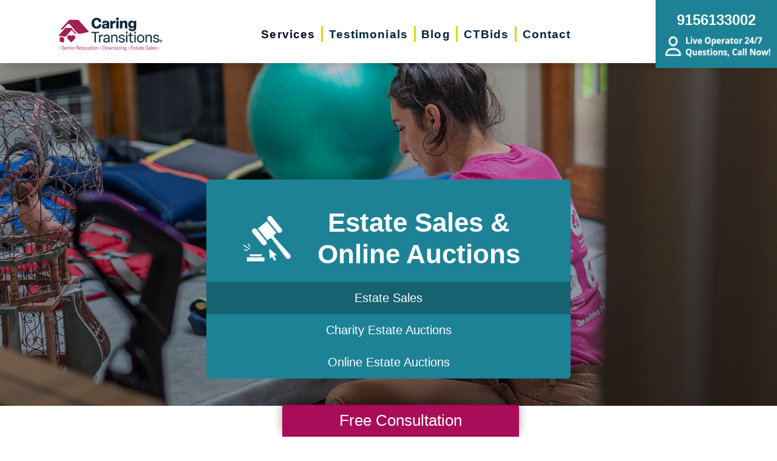

--- FILE ---
content_type: text/html; charset=utf-8
request_url: https://www.caringtransitionselpaso.com/services/estate-sales-online-auctions/estate-sales
body_size: 13708
content:
<!DOCTYPE html>
<html  lang="en-US">
<head id="Head">
<link rel="dns-prefetch" href="https://fonts.googleapis.com" />
<link rel="dns-prefetch" href="https://www.gstatic.com" />
<link rel="preconnect" href="https://cdn.caringtransitions.com" crossorigin />
<link rel="dns-prefetch" href="https://cdn.caringtransitions.com" />
<meta content="text/html; charset=UTF-8" http-equiv="Content-Type" /><title>
	Your El Paso, TX Estate Sale Company | Online Auctions & Local Sales
</title><meta id="MetaDescription" name="description" content="Looking for an estate sale company with your family’s best interests at heart in the El Paso area? Learn how we can minimize your stress and maximize your returns." /><meta id="MetaRobots" name="robots" content="INDEX, FOLLOW" /><link href="/DependencyHandler.axd/a5fcf7440e71a22f7678e41482987b7c/134/css" type="text/css" rel="stylesheet"/><link href="https://cdn.caringtransitions.com/theme/styles/print.min.css" media="print" type="text/css" rel="stylesheet"/><link href="/DependencyHandler.axd/4b6b41305ed9a63d81d24b090940de2f/134/css" type="text/css" rel="stylesheet"/><script src="/DependencyHandler.axd/74aabb749550d5b5f295ce0c8f6cf588/134/js" type="text/javascript"></script><!-- Begin Favicon -->
<link rel="apple-touch-icon" sizes="180x180" href="https://cdn.caringtransitions.com/images/favicons/apple-touch-icon.png">
<link rel="icon" type="image/png" sizes="32x32" href="https://cdn.caringtransitions.com/images/favicons/favicon-32x32.png">
<link rel="icon" type="image/png" sizes="16x16" href="https://cdn.caringtransitions.com/images/favicons/favicon-16x16.png">
<link rel="manifest" href="/webmanifest.json">
<link rel="mask-icon" href="https://cdn.caringtransitions.com/images/favicons/safari-pinned-tab.svg" color="#9f2141">
<meta name="msapplication-TileColor" content="#9f2141">
<meta name="theme-color" content="#9f2141">
<!-- End Favicon -->
<!-- Begin OpenGraph -->
<meta property="og:title" content="Your El Paso, TX Estate Sale Company | Online Auctions &amp; Local Sales" />
<meta property="og:description" content="Looking for an estate sale company with your family’s best interests at heart in the El Paso area? Learn how we can minimize your stress and maximize your returns." />
<meta property="twitter:card" content="summary" />
<meta property="twitter:title" content="Your El Paso, TX Estate Sale Company | Online Auctions &amp; Local Sales" />
<meta property="twitter:description" content="Looking for an estate sale company with your family’s best interests at heart in the El Paso area? Learn how we can minimize your stress and maximize your returns." />
<!-- End OpenGraph -->
<!-- Begin Franchise Page Header Code --> <meta name="google-site-verification" content="ia8bIbnBPnNl8rI1luK6Uslrf7Sr4HwXYwsP5zCB7MQ" />
<meta name="google-site-verification" content="Wl1ToCb7mpMYB2No_iRo8OCaVWLUcafpX2CEGoobmKU" /><!-- End Franchise Page Header Code -->     
        
			    <script type="text/javascript">
			      var _gaq = _gaq || [];
			      _gaq.push(['_setAccount', 'UA-114510813-40']);
			      _gaq.push(['_trackPageview']);
			      
			 
			      (function() {
				    var ga = document.createElement('script'); ga.type = 'text/javascript'; ga.async = true;
				    ga.src = ('https:' == document.location.protocol ? 'https://' : 'http://') + 'stats.g.doubleclick.net/dc.js';
				    var s = document.getElementsByTagName('script')[0]; s.parentNode.insertBefore(ga, s);
			      })();
			    </script>
        
		  <meta name="viewport" content="width=device-width, initial-scale=1" /></head>
<body id="Body">

    <form method="post" action="/services/estate-sales-online-auctions/estate-sales" onsubmit="javascript:return WebForm_OnSubmit();" id="Form" enctype="multipart/form-data">
<div class="aspNetHidden">
<input type="hidden" name="__EVENTTARGET" id="__EVENTTARGET" value="" />
<input type="hidden" name="__EVENTARGUMENT" id="__EVENTARGUMENT" value="" />
<input type="hidden" name="__VIEWSTATE" id="__VIEWSTATE" value="By5AfJjXzZL2uVlm47Yd0z7brz6tKd7HPBpzuKIoRbUEKAauE0MzDHG1E0OX/ilSi0PSs8rrZ4mZK3mwM8/QMuZy5JFO8Lk1FPAgBHOv2UtCXctxdCamdG62EWNouAdDuGjHWiWerevSQzu0eJ9TTm8YWSJerDzFprnMiVcnh3rBVvFMQi4IEMr/dPZlQlDmzPvga8cs7tgGBfhj6eE5RMY/R/Oby9eO6ekhzC3Qby/xtvaLsxA82n2wS94XIi2NmhUz0o1t/LrWJweDQkOyx6PDk/E/QDXfwiTAIlCpf8yfwN+KuSl6BXxvfasjSBVkCfaTKo05Dc/7bDb7Omu/s6VbgEhh5Sv9WIj/sIHOIj3eVTGjD+uwb8pQVl2CJ8rjtkkivsdxZzgRHIj9OBX+cStVMdwEeBNErtYlS/y2+Gw/GSq9/bfBkAPQxRs=" />
</div>

<script type="text/javascript">
//<![CDATA[
var theForm = document.forms['Form'];
if (!theForm) {
    theForm = document.Form;
}
function __doPostBack(eventTarget, eventArgument) {
    if (!theForm.onsubmit || (theForm.onsubmit() != false)) {
        theForm.__EVENTTARGET.value = eventTarget;
        theForm.__EVENTARGUMENT.value = eventArgument;
        theForm.submit();
    }
}
//]]>
</script>


<script src="/WebResource.axd?d=pynGkmcFUV2DYJX3zfJa-CIvRG8KKnhFs-1GcmGORlqEnfzvwjP2bNNRT7M1&amp;t=638628063619783110" type="text/javascript"></script>


<script src="/ScriptResource.axd?d=nv7asgRUU0tUe7WBeo_zRRVDK2e2hREkd11fM48QsU-0ZR5GzDv9PkYElKutGwW_mrgHoPA3feVjAjgdnfLi46cddTsa2dF7UpB75E53m1-qTq6fNFTuAdIl0T81&amp;t=ffffffffc7a8e318" type="text/javascript"></script>
<script src="/ScriptResource.axd?d=NJmAwtEo3IpcLyxLCyz05ubxWUDV-Rr7wLlNijcyKtYec3tnKtYWgsheKXK61t0l0qm_PwJj3Eez7tWrA0FgPTFHmicY3WsF6wqIyXO24cJZfRs002YL7JE5u4VPMXTCFScVwA2&amp;t=2a9d95e3" type="text/javascript"></script>
<script src="/ScriptResource.axd?d=dwY9oWetJoK5DQweKb4tU-JA1esCiKJgF9ZTEQrg1iK6iG5Skhpx6fQ9f7t8bX7LNA9yWEDSd0H6Uypff4b_04g_NUYXwyRCvfTtB3s0pbUjShmELZjr1aq8e2az5E_73XaGbPXYdrF2kviU0&amp;t=2a9d95e3" type="text/javascript"></script>
<script type="text/javascript">
//<![CDATA[
function WebForm_OnSubmit() {
if (typeof(ValidatorOnSubmit) == "function" && ValidatorOnSubmit() == false) return false;
return true;
}
//]]>
</script>

<div class="aspNetHidden">

	<input type="hidden" name="__VIEWSTATEGENERATOR" id="__VIEWSTATEGENERATOR" value="CA0B0334" />
	<input type="hidden" name="__VIEWSTATEENCRYPTED" id="__VIEWSTATEENCRYPTED" value="" />
	<input type="hidden" name="__EVENTVALIDATION" id="__EVENTVALIDATION" value="d473vzgiDc+qJtdUHYFA/Et0gAXSzGNorSBQHzY2RmAlO7Gtgdc2uRWAPapDK20+/Pg80Xaujrnl4DXHxIPrNKjqMabCM7fs4em/a9rB6DO7GE+f9zxXjrz3LIigawIJqWIfZUqS/[base64]/Sp2mNqydhcGleeJwy+f/EeLqGbHw+JLmAeQwETxUIz6D9qJkNFQwCTTlUHcgD89UQnejGkXBz7Q4+SqMI1wChybwBowi9x71RMZSynpTKcLW/s1sLiiB57nF9wCfK1Lk8g2eGNqrCgassMTgoTTPDCBi2sbuC8mKyolNRpjZwaLy/HbHDBbpuiWbfNVE3Wu5FWSIKvXrwtzVMMEjzgBNUSYLd+C5KXBBhNryqSSMvrZgh4/EW53jvRaQ5DI2iiz1IdqdeZ+G2qHH8ne8nBFzcc03k=" />
</div><script src="/DependencyHandler.axd/a837458e260950bbe4fb594b7868a58b/134/js" type="text/javascript"></script>
<script type="text/javascript">
//<![CDATA[
Sys.WebForms.PageRequestManager._initialize('ScriptManager', 'Form', [], [], [], 90, '');
//]]>
</script>

        
        
        



<!--CDF(Css|/Portals/_default/skins/caringtransitions/owlcarousel/assets/owl.carousel.min.css|DnnFormBottomProvider|100)-->
<!--CDF(Css|/Portals/_default/skins/caringtransitions/common.css|DnnPageHeaderProvider|6)-->
<!--CDF(Css|/Portals/_default/skins/caringtransitions/grid.css|DnnPageHeaderProvider|100)-->
<!--CDF(Css|/Portals/_default/Skins/caringtransitions/social.css|DnnFormBottomProvider|100)-->
<!--CDF(Css|https://cdn.caringtransitions.com/theme/styles/print.min.css|DnnPageHeaderProvider|100)-->

<!--CDF(Javascript|/Portals/_default/skins/caringtransitions/owlcarousel/owl.carousel.min.js|DnnFormBottomProvider|100)-->
<!--CDF(Javascript|/Portals/_default/skins/caringtransitions/js/init.js|DnnFormBottomProvider|100)-->
<!--CDF(Javascript|/Portals/_default/skins/caringtransitions/js/anchors.js|DnnFormBottomProvider|100)-->
<!--CDF(Javascript|/Portals/_default/skins/caringtransitions/js/track.js|DnnFormBottomProvider|100)-->

<a href="#main" class="sr-only skip-link">Skip to content</a>

<div id="wrapper">
	<header id="main-header">
		<div class="inner-padding">
			<div id="logo">
				<a href="/">
					<picture>
						<source media="(max-width: 1200px)" srcset="https://cdn.caringtransitions.com/theme/images/logo-2024-scroll.png" />
						<img id="logo-img" src="https://cdn.caringtransitions.com/theme/images/logo-2024.png" data-src-orig="https://cdn.caringtransitions.com/theme/images/logo-2024.png" data-src-scrolled="https://cdn.caringtransitions.com/theme/images/logo-2024-scroll.png"  alt="Caring Transitions logo" />
					</picture>
				</a>
			</div>
			<div class="right-side">
				<nav id="main-nav">
					<ul class="inner-menu">
  <li class="root mmBreadcrumb mmHasChild services child-1"><a href="https://www.caringtransitionselpaso.com/services"><span>Services</span></a><ul>
      <li class=" mmHasChild child-1"><a href="#" class="disabled"><span>Downsizing &amp; Decluttering</span></a><ul>
          <li class=" child-1"><a href="https://www.caringtransitionselpaso.com/services/downsizing-decluttering/downsizing"><span>Downsizing</span></a></li>
          <li class=" child-2"><a href="https://www.caringtransitionselpaso.com/services/downsizing-decluttering/space-planning"><span>Space Planning</span></a></li>
          <li class=" mmLast child-3"><a href="https://www.caringtransitionselpaso.com/services/downsizing-decluttering/decluttering"><span>Decluttering</span></a></li>
        </ul>
      </li>
      <li class=" mmBreadcrumb mmHasChild child-2"><a href="#" class="disabled"><span>Estate Sales &amp; Online Auctions</span></a><ul>
          <li class=" mmSelected mmBreadcrumb child-1"><a href="https://www.caringtransitionselpaso.com/services/estate-sales-online-auctions/estate-sales"><span>Estate Sales</span></a></li>
          <li class=" child-2"><a href="https://www.caringtransitionselpaso.com/services/estate-sales-online-auctions/charity-estate-auctions"><span>Charity Estate Auctions</span></a></li>
          <li class=" mmLast child-3"><a href="https://www.caringtransitionselpaso.com/services/estate-sales-online-auctions/online-estate-auctions"><span>Online Estate Auctions</span></a></li>
        </ul>
      </li>
      <li class=" mmHasChild mmLast child-3"><a href="#" class="disabled"><span>Home Clean-Outs</span></a><ul>
          <li class=" mmLast child-1"><a href="https://www.caringtransitionselpaso.com/services/home-clean-outs/estate-cleanout-services"><span>Estate Cleanout Services</span></a></li>
        </ul>
      </li>
    </ul>
  </li>
  <li class="root child-2"><a href="https://www.caringtransitionselpaso.com/testimonials"><span>Testimonials</span></a></li>
  <li class="root child-3"><a href="https://www.caringtransitionselpaso.com/blog"><span>Blog</span></a></li>
  <li class="root child-4"><a href="https://www.caringtransitionselpaso.com/shop-ctbids"><span>CTBids</span></a></li>
  <li class="root mmLast child-5"><a href="https://www.caringtransitionselpaso.com/contact"><span>Contact</span></a></li>
  <li class="mobile-only"><a href="/careers">Careers</a></li>
</ul>
				</nav>
			</div>
			<a href="tel:9156133002" class="contact-btn" onclick="gtag('event','click_header_phone');">
				<strong>9156133002</strong>
				<img class="not-scrolled" src="https://cdn.caringtransitions.com/theme/images/call-now.png" 
					alt="Live Operator 24/7 - Questions, Call Now!" loading="lazy" />
			</a>
			<div class="mobile-btns">
				<a href="tel:9156133002" class="mobile-contact-btn" onclick="gtag('event','click_header_phone');">
					<img src="https://cdn.caringtransitions.com/theme/images/icons/phone-cyan.svg" alt="Call Us" />
				</a>
				<a href="#" class="hamburger" aria-label="Menu" id="resp-nav-toggle">
					<span class="line first"></span>
					<span class="line second"></span>
					<span class="line third"></span>
				</a>
			</div>

		</div>
	</header>
	<main id="main"><!--CDF(Css|/Portals/_default/skins/caringtransitions/services-banners.css|DnnPageHeaderProvider|100)-->
<div class="service-page-teal">
	<section id="inner-hero" class="hero-estate-sales">
		<div class="inner-padding">
			<div class="inner">
				<div class="sub-menu bg-teal">
					<div class="header">
						<img src="https://cdn.caringtransitions.com/theme/images/icons/services/estate-sales.png" aria-hidden="true" alt="" />
						Estate Sales &amp; Online Auctions
					</div>
					<ul class="sidebar-menu">
  <li class="root mmSelected mmBreadcrumb mmFirst child-1"><a href="https://www.caringtransitionselpaso.com/services/estate-sales-online-auctions/estate-sales"><span>Estate Sales</span></a></li>
  <li class="root child-2"><a href="https://www.caringtransitionselpaso.com/services/estate-sales-online-auctions/charity-estate-auctions"><span>Charity Estate Auctions</span></a></li>
  <li class="root mmLast child-3"><a href="https://www.caringtransitionselpaso.com/services/estate-sales-online-auctions/online-estate-auctions"><span>Online Estate Auctions</span></a></li>
</ul>
				</div>
			</div>
		</div>
	</section>

	<div id="inner-intro">
		<div class="inner-padding">
			<div class="content">
				<div id="dnn_TopRightPane" class="TopRightPane"><div class="DnnModule DnnModule-DNN_HTML DnnModule-25023"><a name="25023"></a><div id="dnn_ctr25023_ContentPane" class="nopadding"><!-- Start_Module_25023 --><div id="dnn_ctr25023_ModuleContent" class="DNNModuleContent ModDNNHTMLC">
	<div id="dnn_ctr25023_HtmlModule_lblContent" class="Normal">
	<h1>Your El Paso, TX Estate Sale Company - Online Auctions &amp; Local Sales</h1>

<p>If you&rsquo;re looking for an estate sale company in the El Paso area, you want to find experienced professionals you can trust. Planning an estate sale can be emotional, overwhelming and sometimes unexpected. As your family&rsquo;s trusted partner, we manage the estate liquidation process efficiently, giving families peace of mind.</p>

</div>


</div><!-- End_Module_25023 --></div>
</div></div>
			</div>
		</div>
	</div>

	<div class="image-text image-right inner-padding">
		<div class="image">
			<div id="dnn_Row1LeftPane" class="Row1LeftPane"><div class="DnnModule DnnModule-DNN_HTML DnnModule-25021"><a name="25021"></a><div id="dnn_ctr25021_ContentPane" class="nopadding"><!-- Start_Module_25021 --><div id="dnn_ctr25021_ModuleContent" class="DNNModuleContent ModDNNHTMLC">
	<div id="dnn_ctr25021_HtmlModule_lblContent" class="Normal">
	<p><img alt="Employee holding up a coat" src="https://cdn.caringtransitions.com/images/services/estate-sale-not-ordinary.jpg" title="Employee holding up a coat" /></p>

</div>


</div><!-- End_Module_25021 --></div>
</div></div>
		</div>
		<div class="text">
			<div id="dnn_Row2RightPane" class="Row2RightPane"><div class="DnnModule DnnModule-DNN_HTML DnnModule-25022"><a name="25022"></a><div id="dnn_ctr25022_ContentPane" class="nopadding"><!-- Start_Module_25022 --><div id="dnn_ctr25022_ModuleContent" class="DNNModuleContent ModDNNHTMLC">
	<div id="dnn_ctr25022_HtmlModule_lblContent" class="Normal">
	<h2>How&nbsp;Caring Transitions of El Paso & Southern NM Is Not An Ordinary Estate Sale Company</h2>

<p>Our trained estate sale professionals help clean, sell, ship or store no longer needed items. We carefully manage the items in the home, treating them like our own. Our team ensures they&rsquo;re sold or liquidated in a timely manner. Book a consultation today to learn how our estate sale company can help minimize stress and maximize returns.&nbsp;</p>

<ul class="es-btns">
 <li><a class="btn btn-red" href="/shop-ctbids">Shop CTBIDS</a></li>
 <li><a class="btn btn-red" href="/estate-salesnet" style="display: none;">View EstateSales.net</a></li>
 <li><a class="btn btn-red" href="/estate-salesorg" style="display: none;">View EstateSales.org</a></li>
</ul>

</div>


</div><!-- End_Module_25022 --></div>
</div></div>
		</div>
	</div>


	<div id="dnn_ContentPane" class="ContentPane DNNEmptyPane"></div>

	<div id="dnn_ContactPane" class="ContactPane"><div class="DnnModule DnnModule-CaringTransitions-Franchise-ContactForm DnnModule-25020"><a name="25020"></a><div id="dnn_ctr25020_ContentPane" class="nopadding"><!-- Start_Module_25020 --><div id="dnn_ctr25020_ModuleContent" class="DNNModuleContent ModCaringTransitionsFranchiseContactFormC">
	

<section id="franchise-contact-form" class="contact-overlay">
    <div class="inner-padding">
        <div class="inner-container">
            <div id="form" class="overlay">
                <h2>Let's Talk</h2>
                <div class="intro">
                    Schedule a free consultation with us.
                </div>
                <div id="dnn_ctr25020_View_pnForm" class="contact">
		
                    <div class="form">
                        
                        <div id="dnn_ctr25020_View_vsForm" class="dnnFormMessage dnnFormValidationSummary" style="display:none;">

		</div>
                        <div class="form-row">
                            <div class="one-half">
                                <span id="dnn_ctr25020_View_rfvFirstName" style="display:none;"></span>
                                <label for="dnn_ctr25020_View_txtFirstName" id="dnn_ctr25020_View_lblFirstName" class="sr-only">First Name</label>
                                <input name="dnn$ctr25020$View$txtFirstName" type="text" id="dnn_ctr25020_View_txtFirstName" placeholder="First Name" />
                            </div>
                            <div class="one-half">
                                <span id="dnn_ctr25020_View_rfvLastName" style="display:none;"></span>
                                <label for="dnn_ctr25020_View_txtLastName" id="dnn_ctr25020_View_lblLastName" class="sr-only">Last Name</label>
                                <input name="dnn$ctr25020$View$txtLastName" type="text" id="dnn_ctr25020_View_txtLastName" placeholder="Last Name" />
                            </div>
                        </div>
                        <div class="form-row">
                            <span id="dnn_ctr25020_View_rfvEmail" style="display:none;"></span>
                            <label for="dnn_ctr25020_View_txtEmail" id="dnn_ctr25020_View_lblEmail" class="sr-only">Email</label>
                            <input name="dnn$ctr25020$View$txtEmail" type="text" id="dnn_ctr25020_View_txtEmail" placeholder="Email" />
                        </div>
                        <div class="form-row">
                            <div class="one-half">
                                <span id="dnn_ctr25020_View_cvPhone" style="display:none;">*</span>
                                <span id="dnn_ctr25020_View_rfvPhone" style="display:none;"></span>
                                <label for="dnn_ctr25020_View_txtPhone" id="dnn_ctr25020_View_lblPhone" class="sr-only">Phone</label>
                                <input name="dnn$ctr25020$View$txtPhone" type="text" id="dnn_ctr25020_View_txtPhone" placeholder="Phone" />
                            </div>
                            <div class="one-half">
                                <span id="dnn_ctr25020_View_rfvZip" style="display:none;"></span>
                                <label for="dnn_ctr25020_View_txtZip" id="dnn_ctr25020_View_lblZip" class="sr-only">Originating Zip/Postal Code</label>
                                <input name="dnn$ctr25020$View$txtZip" type="text" maxlength="8" id="dnn_ctr25020_View_txtZip" placeholder="Originating Zip Code" />
                            </div>
                        </div>
                        <div class="form-row">
                            <span id="dnn_ctr25020_View_rfvInterested" style="display:none;"></span>
                            <label for="dnn_ctr25020_View_ddlInterested" id="dnn_ctr25020_View_lblInterestedIn" class="sr-only">Interested In</label>
                            <select name="dnn$ctr25020$View$ddlInterested" id="dnn_ctr25020_View_ddlInterested">
			<option selected="selected" value="">-Select Service-</option>
			<option value="relocation for myself">Relocation for myself</option>
			<option value="relocation for a family member">Relocation for a family member</option>
			<option value="decluttering services">Decluttering Services</option>
			<option value="clean out services">Clean Out Services</option>
			<option value="sorting &amp; organizing">Sorting &amp; Organizing</option>
			<option value="downsizing services">Downsizing Services</option>
			<option value="estate sale">Planning an Estate Sale</option>
			<option value="online auctions - plan">Planning an Online Auction</option>
			<option value="local estate sale updates">Local Estate Sale Notices</option>
			<option value="online auctions - updates">Local Online Auction Notices</option>

		</select>
                        </div>
                        <div class="form-row">
                            <span id="dnn_ctr25020_View_rfvHowDidYouHear" style="display:none;"></span>
                            <label for="dnn_ctr25020_View_ddlHowDidYouHear" id="dnn_ctr25020_View_lblHowDidYouHear" class="sr-only">How did you hear about us?</label>
                            <select name="dnn$ctr25020$View$ddlHowDidYouHear" id="dnn_ctr25020_View_ddlHowDidYouHear">
			<option value="">How did you hear about us?</option>
			<option value="ai">AI</option>
			<option value="billboard/car wrap">Billboard/Car Wrap</option>
			<option value="bing">Bing</option>
			<option value="ctbids">CTBIDS</option>
			<option value="facebook">Facebook</option>
			<option value="google">Google</option>
			<option value="instagram">Instagram</option>
			<option value="print ad">Print Ad</option>
			<option value="radio">Radio</option>
			<option value="referral">Referral</option>
			<option value="tv">TV</option>

		</select>
                        </div>
                        <span id="dnn_ctr25020_View_cvBannedEmail" style="display:none;"></span>
                        <span id="dnn_ctr25020_View_cvCaptcha" style="display:none;"></span>
                        <div class="submit-row-with-captcha">
                            <div class="g-recaptcha" data-sitekey="6LciQ3YUAAAAAAEhwnF2qFxFqLCApS6GaTS_J8XB"></div>
                            <a onclick="window.scrollTo = function(x,y) { return true; };" id="dnn_ctr25020_View_btnSubmit" class="btn btn-cyan" href="javascript:WebForm_DoPostBackWithOptions(new WebForm_PostBackOptions(&quot;dnn$ctr25020$View$btnSubmit&quot;, &quot;&quot;, true, &quot;&quot;, &quot;&quot;, false, true))">Submit</a>
                        </div>
                    </div>
                
	</div>
                
            </div>
            <div class="content">
                <div class="bio-top">
                    <img src="/Uploads/bio/024c7486-d13b-49fb-86fd-e552de87bda8-275x275.jpg" alt="Caring Transitions of El Paso &amp; Southern NM - Owner Bio Photo" width="275" style="object-fit: contain;" loading="lazy" />
                    <div class="owner-info">
                        <div class="name">Jim & Irene Woodruff</div>
                        <div class="franchise-name">Caring Transitions of El Paso & Southern NM</div>
                    </div>
                </div>
                <p>Do you have questions or comments? Contact us by phone or email using the form on this page. </p>
                <p><strong>El Paso, TX 79912</strong></p>
                <p><strong><a href="tel:9156133002">9156133002</a></strong></p>
                <p>We look forward to hearing from you!</p>
            </div>
        </div>
    </div>
</section>

<script type="text/javascript">
    function validateContactForm() {
        var formInputs = '#dnn_ctr25020_View_pnForm input[type="text"], #dnn_ctr25020_View_pnForm input[type="tel"], #dnn_ctr25020_View_pnForm input[type="email"]'
        var formSelects = '#dnn_ctr25020_View_pnForm select'
        var valid = true;

        $(formInputs).each(function (index, elm) {
            if (!$(this).val()) {
                $(this).parent().addClass('has-error');
                valid = false;
            }
            else {
                $(this).parent().removeClass('has-error');
            }
        });

        var phoneValue = $('#dnn_ctr25020_View_txtPhone').val();
        var strippedPhone = phoneValue.replace(/\D/g, '');
        if (strippedPhone.length < 10) {
            $('#dnn_ctr25020_View_txtPhone').parent().addClass('has-error');
            valid = false;
        }


        $(formSelects).each(function (index, elm) {
            if ($(this).val() == 'N/A' || $(this).val() == "") {
                $(this).parent().addClass('has-error');
                valid = false;
            }
            else {
                $(this).parent().removeClass('has-error');
            }
        });

        return valid;
    }
</script>

<script>
    const recaptchaScrollHandler = function () {
        loadRecaptcha();
        console.log('Loaded Recaptcha!');

        // This removes the event listener so it can't run again.
        document.removeEventListener('scroll', recaptchaScrollHandler);
    };

    document.addEventListener('scroll', recaptchaScrollHandler, { once: true, passive: true });

    function loadRecaptcha() {
        setTimeout(function () {
            var script = document.createElement('script');
            script.src = "https://www.google.com/recaptcha/api.js";
            script.async = true;
            document.body.appendChild(script);
        }, 100);
    }
</script>
</div><!-- End_Module_25020 --></div>
</div></div>
</div>

</main>
</div>

<footer id="main-footer">
	<div class="inner-padding">
		<div class="footer-left">
			<h2>Your Total Solution</h2>
			<div class="row">
				<div class="col span3">
					<ul class="links">
						<li><a href="/services/relocation/senior-relocation">Senior Relocation</a></li>
						<li><a href="/services/relocation/senior-moving-assistance">Senior Moving Assistance</a></li>
						<li><a href="/services/relocation/packing-unpacking">Packing Services</a></li>
						<li><a href="/services/relocation/senior-resettling">Senior Resettling Services</a></li>
					</ul>
				</div>
				<div class="col span3">
					<ul class="links">
						<li><a href="/services/downsizing-decluttering/downsizing">Downsizing Help</a></li>
						<li><a href="/services/downsizing-decluttering/decluttering">Senior Decluttering Services</a></li>
						<li><a href="/services/downsizing-decluttering/space-planning">Space Planning</a></li>
					</ul>
				</div>
				<div class="col span3">
					<ul class="links">
						<li><a href="/services/estate-sales-online-auctions/estate-sales">Estate Sales</a></li>
						<li><a href="/services/estate-sales-online-auctions/online-estate-auctions">Online Estate Auctions</a></li>
						<li><a href="/services/estate-sales-online-auctions/charity-estate-auctions">Charity Estate Auctions</a></li>
					</ul>
				</div>
				<div class="col span3">
					<ul class="links">
						<li><a href="/services/home-clean-outs/estate-cleanout-services">Estate Cleanout Services</a></li>
					</ul>
				</div>
			</div>
		</div>
		<div class="footer-right">
			<div id="footer-social-icons"><a href="https://www.facebook.com/Caring-Transitions-of-El-Paso-Texas-127294820664216/" class="social-icon bg-neon facebook" target="_blank"  onclick="trackCustomEvent('Social', 'Click', 'Facebook');" aria-label="Facebook (opens in a new window)" title="Facebook"><span aria-hidden="true"></span></a><a href="https://www.instagram.com/CRS_elpaso" class="social-icon bg-neon instagram" target="_blank"  onclick="trackCustomEvent('Social', 'Click', 'Instagram');" aria-label="Instagram (opens in a new window)" title="Instagram"><span aria-hidden="true"></span></a></div>
</style>
			<a href="tel:9156133002" class="call" onclick="gtag('event','click_footer_phone');">
				9156133002
			</a>
		</div>
	</div>
</footer>

<footer id="copyright">
	<div class="inner-padding">
		<div class="row">
			<div class="col span8">
				&copy; 2026 C.T. Franchising Systems, Inc. All rights reserved. Each Office is Independently Owned and Operated.
			</div>
			<div class="col span4">
				<ul class="links">
					<li>
						<a href="/accessibility-statement">Accessibility</a>
					</li>
					<li>
						<a href="/privacy-policy">Privacy Policy</a>
					</li>
				</ul>
			</div>
		</div>
	</div>
</footer>

<input type="hidden" name="dnn$ctl19$hidAccessibilityId" id="dnn_ctl19_hidAccessibilityId" />





<a href="/contact#form" id="fixed-contact-bar">
	Free Consultation
</a>
<a href="/contact#form" id="fixed-contact-bar-mobile">
	<span class="inner-padding">Free Consultation - Tap Here!</span>
</a>

<script>
	$(document).ready(function () {
		if (!window.location.pathname.toLowerCase().startsWith('/contact')) {
            $('#fixed-contact-bar, #fixed-contact-bar-mobile').addClass('show');
		}
	});
</script>
<input type="hidden" name="dnn$ctl22$hidFranchiseUA" id="dnn_ctl22_hidFranchiseUA" value="UA-114510813-40" />
<input type="hidden" name="dnn$ctl22$hidFranchiseGA4" id="dnn_ctl22_hidFranchiseGA4" value="G-RLM29GQZDL" />

		<!-- Franchise Analytics - UA -->
		<script type="text/javascript">
			var franchiseUA = $('#dnn_ctl22_hidFranchiseUA').val();
			var _gaq = _gaq || [];			

			if (franchiseUA != "") {
				_gaq.push(['_setAccount', franchiseUA]);
				_gaq.push(['_trackPageview']);
			}

			(function () {
				var ga = document.createElement('script'); ga.type = 'text/javascript'; ga.async = true;
				ga.src = ('https:' == document.location.protocol ? 'https://' : 'http://') + 'stats.g.doubleclick.net/dc.js';
				var s = document.getElementsByTagName('script')[0]; s.parentNode.insertBefore(ga, s);
			})();
		</script>



		<!-- Franchise Analytics - GA4 - Link -->
<script async src="https://www.googletagmanager.com/gtag/js?id=G-RLM29GQZDL"></script>


	<!-- Franchise Analytics - GA4 -->
	<script>
		var franchiseGA4 = $('#dnn_ctl22_hidFranchiseGA4').val();

		if (franchiseGA4 != "") {
			window.dataLayer = window.dataLayer || [];
			function gtag() { dataLayer.push(arguments); }
			gtag('js', new Date());
			gtag('config', franchiseGA4);
			gtag('config', 'G-2N5TVCYFZJ'); // All Franchise Sites
			gtag('config', 'G-DHH0XXB412'); // All Sites
		}
	</script>






	<!-- Global Analytics Code -->

	<script>
		try {
			_gaq.push(['b._setAccount', 'UA-29378042-18']);
			_gaq.push(['b._trackPageview']);
		}
		catch (ex) {
			console.log("Exception using Global Analytics", ex);
		}

	</script>



    <!-- Global Franchise Analytics Code -->

    <script>
	    try {
		    _gaq.push(['c._setAccount', 'UA-29378042-19']);
		    _gaq.push(['c._trackPageview']);
	    }
	    catch (ex) {
		    console.log("Exception using Global Analytics", ex);
	    }
    </script>





<!-- These are used on inner pages only -->
<link rel="stylesheet" href="https://cdnjs.cloudflare.com/ajax/libs/lity/2.4.1/lity.min.css" />
<script type="text/javascript" src="https://cdnjs.cloudflare.com/ajax/libs/lity/2.4.1/lity.min.js" async="async"></script>

        <input name="ScrollTop" type="hidden" id="ScrollTop" />
        <input name="__dnnVariable" type="hidden" id="__dnnVariable" autocomplete="off" />
        <script src="/DependencyHandler.axd/c260e1859363d48c232d40fdb4d5cb91/134/js" type="text/javascript"></script><link href="/DependencyHandler.axd/a40c08f9a4feb2a2f66b8923ed5016f2/134/css" type="text/css" rel="stylesheet"/>
    <!-- Franchise info loaded from cache --><!-- Begin Franchise Page Footer Code --> <!-- End Franchise Page Footer Code --><!-- Begin ld+json --> 
<script type="application/ld+json">
{"@context":"http://schema.org",
  "@type":"LocalBusiness",
  "image": "https://cdn.caringtransitions.com/theme/images/logo-large.png",
  "@id":  "https://www.caringtransitionselpaso.com",
  "name": "Caring Transitions of El Paso & Southern NM",
  "address":{
    "@type":"PostalAddress",
    "addressLocality":"El Paso",
    "addressRegion": "TX",
    "postalCode": "79912",
    "addressCountry": "US"
},
  "geo":{
    "@type": "GeoCoordinates",
    "latitude": 31.8477,
    "longitude": -106.5459
},
  "telephone": "9156133002",

  "potentialAction":{
    "@type":"QuoteAction",
    "target":{
    "@type":"EntryPoint",
    "urlTemplate":"https://www.caringtransitionselpaso.com/contact",
    "inLanguage":"en-US",
    "actionPlatform":[
      "http://schema.org/DesktopWebPlatform",
      "http://schema.org/IOSPlatform",
      "http://schema.org/AndroidPlatform"
    ]
  },
  "result":{
    "name":"Free Consultation"
  }
 } 
}
</script>
<script type="application/ld+json">
{
"@context":  "http://schema.org",
"@type": "WebSite",
"name": "Caring Transitions of El Paso & Southern NM",
"url": "https://www.caringtransitionselpaso.com"
}
</script>
<script type="application/ld+json">
{
  "@context": "http://schema.org",
  "@type": "Organization",
  "name": "Caring Transitions of El Paso & Southern NM",
  "url": "https://www.caringtransitionselpaso.com",
  "sameAs": [
    "https://www.facebook.com/Caring-Transitions-of-El-Paso-Texas-127294820664216/",
    "https://www.instagram.com/CRS_elpaso"
  ]
}
</script>
<!-- End ld+json --><style>a.btn[href="/estate-salesorg"] { display: inline-block !important; }</style>
<script type="text/javascript">
//<![CDATA[
var Page_ValidationSummaries =  new Array(document.getElementById("dnn_ctr25020_View_vsForm"));
var Page_Validators =  new Array(document.getElementById("dnn_ctr25020_View_rfvFirstName"), document.getElementById("dnn_ctr25020_View_rfvLastName"), document.getElementById("dnn_ctr25020_View_rfvEmail"), document.getElementById("dnn_ctr25020_View_cvPhone"), document.getElementById("dnn_ctr25020_View_rfvPhone"), document.getElementById("dnn_ctr25020_View_rfvZip"), document.getElementById("dnn_ctr25020_View_rfvInterested"), document.getElementById("dnn_ctr25020_View_rfvHowDidYouHear"), document.getElementById("dnn_ctr25020_View_cvBannedEmail"), document.getElementById("dnn_ctr25020_View_cvCaptcha"));
//]]>
</script>

<script type="text/javascript">
//<![CDATA[
var dnn_ctr25020_View_vsForm = document.all ? document.all["dnn_ctr25020_View_vsForm"] : document.getElementById("dnn_ctr25020_View_vsForm");
dnn_ctr25020_View_vsForm.headertext = "<strong>Please correct the following errors:</strong><br />";
dnn_ctr25020_View_vsForm.displaymode = "List";
var dnn_ctr25020_View_rfvFirstName = document.all ? document.all["dnn_ctr25020_View_rfvFirstName"] : document.getElementById("dnn_ctr25020_View_rfvFirstName");
dnn_ctr25020_View_rfvFirstName.controltovalidate = "dnn_ctr25020_View_txtFirstName";
dnn_ctr25020_View_rfvFirstName.errormessage = "Please enter a first name.";
dnn_ctr25020_View_rfvFirstName.display = "None";
dnn_ctr25020_View_rfvFirstName.evaluationfunction = "RequiredFieldValidatorEvaluateIsValid";
dnn_ctr25020_View_rfvFirstName.initialvalue = "";
var dnn_ctr25020_View_rfvLastName = document.all ? document.all["dnn_ctr25020_View_rfvLastName"] : document.getElementById("dnn_ctr25020_View_rfvLastName");
dnn_ctr25020_View_rfvLastName.controltovalidate = "dnn_ctr25020_View_txtLastName";
dnn_ctr25020_View_rfvLastName.errormessage = "Please enter a last name.";
dnn_ctr25020_View_rfvLastName.display = "None";
dnn_ctr25020_View_rfvLastName.evaluationfunction = "RequiredFieldValidatorEvaluateIsValid";
dnn_ctr25020_View_rfvLastName.initialvalue = "";
var dnn_ctr25020_View_rfvEmail = document.all ? document.all["dnn_ctr25020_View_rfvEmail"] : document.getElementById("dnn_ctr25020_View_rfvEmail");
dnn_ctr25020_View_rfvEmail.controltovalidate = "dnn_ctr25020_View_txtEmail";
dnn_ctr25020_View_rfvEmail.errormessage = "Please enter an email address.";
dnn_ctr25020_View_rfvEmail.display = "None";
dnn_ctr25020_View_rfvEmail.evaluationfunction = "RequiredFieldValidatorEvaluateIsValid";
dnn_ctr25020_View_rfvEmail.initialvalue = "";
var dnn_ctr25020_View_cvPhone = document.all ? document.all["dnn_ctr25020_View_cvPhone"] : document.getElementById("dnn_ctr25020_View_cvPhone");
dnn_ctr25020_View_cvPhone.controltovalidate = "dnn_ctr25020_View_txtPhone";
dnn_ctr25020_View_cvPhone.errormessage = "Please enter a full 10-digit phone number.";
dnn_ctr25020_View_cvPhone.display = "Dynamic";
dnn_ctr25020_View_cvPhone.evaluationfunction = "CustomValidatorEvaluateIsValid";
var dnn_ctr25020_View_rfvPhone = document.all ? document.all["dnn_ctr25020_View_rfvPhone"] : document.getElementById("dnn_ctr25020_View_rfvPhone");
dnn_ctr25020_View_rfvPhone.controltovalidate = "dnn_ctr25020_View_txtPhone";
dnn_ctr25020_View_rfvPhone.errormessage = "Please enter a phone number.";
dnn_ctr25020_View_rfvPhone.display = "None";
dnn_ctr25020_View_rfvPhone.evaluationfunction = "RequiredFieldValidatorEvaluateIsValid";
dnn_ctr25020_View_rfvPhone.initialvalue = "";
var dnn_ctr25020_View_rfvZip = document.all ? document.all["dnn_ctr25020_View_rfvZip"] : document.getElementById("dnn_ctr25020_View_rfvZip");
dnn_ctr25020_View_rfvZip.controltovalidate = "dnn_ctr25020_View_txtZip";
dnn_ctr25020_View_rfvZip.errormessage = "Please enter a zip/postal code.";
dnn_ctr25020_View_rfvZip.display = "None";
dnn_ctr25020_View_rfvZip.evaluationfunction = "RequiredFieldValidatorEvaluateIsValid";
dnn_ctr25020_View_rfvZip.initialvalue = "";
var dnn_ctr25020_View_rfvInterested = document.all ? document.all["dnn_ctr25020_View_rfvInterested"] : document.getElementById("dnn_ctr25020_View_rfvInterested");
dnn_ctr25020_View_rfvInterested.controltovalidate = "dnn_ctr25020_View_ddlInterested";
dnn_ctr25020_View_rfvInterested.errormessage = "Please select an item from the Interested In field.";
dnn_ctr25020_View_rfvInterested.display = "None";
dnn_ctr25020_View_rfvInterested.evaluationfunction = "RequiredFieldValidatorEvaluateIsValid";
dnn_ctr25020_View_rfvInterested.initialvalue = "";
var dnn_ctr25020_View_rfvHowDidYouHear = document.all ? document.all["dnn_ctr25020_View_rfvHowDidYouHear"] : document.getElementById("dnn_ctr25020_View_rfvHowDidYouHear");
dnn_ctr25020_View_rfvHowDidYouHear.controltovalidate = "dnn_ctr25020_View_ddlHowDidYouHear";
dnn_ctr25020_View_rfvHowDidYouHear.errormessage = "Please select an item from the \'How did you hear about us?\' field.";
dnn_ctr25020_View_rfvHowDidYouHear.display = "None";
dnn_ctr25020_View_rfvHowDidYouHear.evaluationfunction = "RequiredFieldValidatorEvaluateIsValid";
dnn_ctr25020_View_rfvHowDidYouHear.initialvalue = "";
var dnn_ctr25020_View_cvBannedEmail = document.all ? document.all["dnn_ctr25020_View_cvBannedEmail"] : document.getElementById("dnn_ctr25020_View_cvBannedEmail");
dnn_ctr25020_View_cvBannedEmail.errormessage = "Your IP address or email has been flagged as SPAM. If you feel this is in error, please call the franchise.";
dnn_ctr25020_View_cvBannedEmail.display = "None";
dnn_ctr25020_View_cvBannedEmail.evaluationfunction = "CustomValidatorEvaluateIsValid";
var dnn_ctr25020_View_cvCaptcha = document.all ? document.all["dnn_ctr25020_View_cvCaptcha"] : document.getElementById("dnn_ctr25020_View_cvCaptcha");
dnn_ctr25020_View_cvCaptcha.errormessage = "The CAPTCHA was not correct. Please click the \"I\'m not a robot\" checkbox.";
dnn_ctr25020_View_cvCaptcha.display = "None";
dnn_ctr25020_View_cvCaptcha.evaluationfunction = "CustomValidatorEvaluateIsValid";
//]]>
</script>


<script type="text/javascript">
//<![CDATA[

(function(id) {
    var e = document.getElementById(id);
    if (e) {
        e.dispose = function() {
            Array.remove(Page_ValidationSummaries, document.getElementById(id));
        }
        e = null;
    }
})('dnn_ctr25020_View_vsForm');

var Page_ValidationActive = false;
if (typeof(ValidatorOnLoad) == "function") {
    ValidatorOnLoad();
}

function ValidatorOnSubmit() {
    if (Page_ValidationActive) {
        return ValidatorCommonOnSubmit();
    }
    else {
        return true;
    }
}
        
document.getElementById('dnn_ctr25020_View_rfvFirstName').dispose = function() {
    Array.remove(Page_Validators, document.getElementById('dnn_ctr25020_View_rfvFirstName'));
}

document.getElementById('dnn_ctr25020_View_rfvLastName').dispose = function() {
    Array.remove(Page_Validators, document.getElementById('dnn_ctr25020_View_rfvLastName'));
}

document.getElementById('dnn_ctr25020_View_rfvEmail').dispose = function() {
    Array.remove(Page_Validators, document.getElementById('dnn_ctr25020_View_rfvEmail'));
}

document.getElementById('dnn_ctr25020_View_cvPhone').dispose = function() {
    Array.remove(Page_Validators, document.getElementById('dnn_ctr25020_View_cvPhone'));
}

document.getElementById('dnn_ctr25020_View_rfvPhone').dispose = function() {
    Array.remove(Page_Validators, document.getElementById('dnn_ctr25020_View_rfvPhone'));
}

document.getElementById('dnn_ctr25020_View_rfvZip').dispose = function() {
    Array.remove(Page_Validators, document.getElementById('dnn_ctr25020_View_rfvZip'));
}

document.getElementById('dnn_ctr25020_View_rfvInterested').dispose = function() {
    Array.remove(Page_Validators, document.getElementById('dnn_ctr25020_View_rfvInterested'));
}

document.getElementById('dnn_ctr25020_View_rfvHowDidYouHear').dispose = function() {
    Array.remove(Page_Validators, document.getElementById('dnn_ctr25020_View_rfvHowDidYouHear'));
}

document.getElementById('dnn_ctr25020_View_cvBannedEmail').dispose = function() {
    Array.remove(Page_Validators, document.getElementById('dnn_ctr25020_View_cvBannedEmail'));
}

document.getElementById('dnn_ctr25020_View_cvCaptcha').dispose = function() {
    Array.remove(Page_Validators, document.getElementById('dnn_ctr25020_View_cvCaptcha'));
}
//]]>
</script>
</form>
    <!--CDF(Javascript|/js/dnncore.js|DnnBodyProvider|100)--><!--CDF(Javascript|/js/dnn.modalpopup.js|DnnBodyProvider|50)--><!--CDF(Css|/Resources/Shared/stylesheets/dnndefault/7.0.0/default.css|DnnPageHeaderProvider|5)--><!--CDF(Css|/Portals/_default/skins/caringtransitions/skin.css|DnnPageHeaderProvider|15)--><!--CDF(Css|/Portals/_default/containers/caringtransitions/container.css|DnnPageHeaderProvider|25)--><!--CDF(Css|/DesktopModules/CaringTransitions/Franchise-Contact/module.css|DnnPageHeaderProvider|10)--><!--CDF(Css|/DesktopModules/CaringTransitions/Franchise-Contact/module.css|DnnPageHeaderProvider|10)--><!--CDF(Css|/Portals/_default/containers/caringtransitions/container.css|DnnPageHeaderProvider|25)--><!--CDF(Css|/Portals/_default/containers/caringtransitions/container.css|DnnPageHeaderProvider|25)--><!--CDF(Css|/Portals/_default/containers/caringtransitions/container.css|DnnPageHeaderProvider|25)--><!--CDF(Css|/Portals/F395/portal.css|DnnPageHeaderProvider|35)--><!--CDF(Javascript|/Resources/libraries/jQuery-UI/01_13_02/jquery-ui.min.js|DnnPageHeaderProvider|10)--><!--CDF(Javascript|/Resources/libraries/jQuery/03_05_01/jquery.js|DnnPageHeaderProvider|5)-->
    
</body>
</html>
